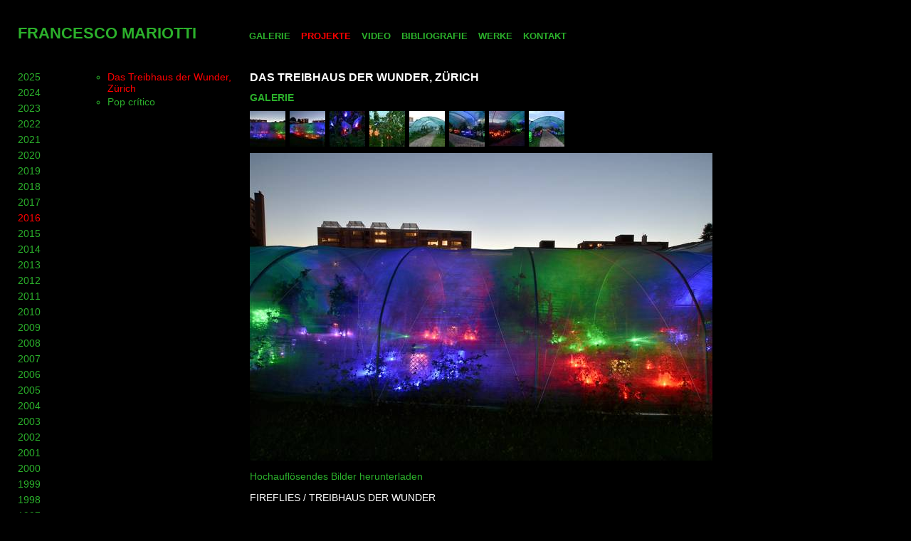

--- FILE ---
content_type: text/html; charset=utf-8
request_url: https://mariotti.ch/de/expositions/2016/el-vivero-de-los-milagros-zurich/
body_size: 6756
content:
<!DOCTYPE html PUBLIC "-//W3C//DTD XHTML 1.0 Transitional//EN" "http://www.w3.org/TR/xhtml1/DTD/xhtml1-transitional.dtd">
<html xmlns="http://www.w3.org/1999/xhtml">
<head>
<title>Das Treibhaus der Wunder, Zürich (2016) - Francesco Mariotti</title>
<meta http-equiv="content-type" content="text/html; charset=utf-8" />
<meta http-equiv="imagetoolbar" content="no" />
<meta name="keywords" content="Kunst" />
<meta name="description" content="Künstler Francesco Mariotti" />
<meta name="robots" content="index,follow,noodp" />
<meta name="language" content="de" />
<meta name="country" content="Switzerland" />
<meta name="geo.placename" content="Zurich" />
<meta name="geo.region" content="CH" />
<link rel="stylesheet" href="/media/css/global.css" media="all" type="text/css" />
<link rel="icon" href="/media/img/design/favicon.ico" />
<script type="text/javascript" src="/media/js/jquery-1.2.1.min.js"></script>




</head>

<body>

	<div id="holder">
		<div id="header">
			<div id="logo"><a href="/" title="Francesco Mariotti">Francesco Mariotti</a></div>
			<div id="menu">
			
	<ul>
	
		<li><a href="/de/gallery/" title="Galerie">Galerie</a></li>
		<li class="mark"><a class="mark" href="/de/expositions/" title="Ausstellungen">Projekte</a></li>
		<li><a href="/de/videos/" title="Video">Video</a></li>
		<li><a href="/de/bibliography/" title="Bibliografie">Bibliografie</a></li>
		<li><a href="/de/multiples/" title="Multiples">Werke</a></li>
		<!--<li><a href="/de/design/" title="Design">Design</a></li>-->
		<li><a href="/de/contact/" title="Kontakt">Kontakt</a></li>
	
	</ul>

			</div>
		</div>


		<div id="submenu">
			
	<ul>
	
		
		<li><a href="/de/expositions/2025/" title="2025">2025</a></li>
		
		<li><a href="/de/expositions/2024/" title="2024">2024</a></li>
		
		<li><a href="/de/expositions/2023/" title="2023">2023</a></li>
		
		<li><a href="/de/expositions/2022/" title="2022">2022</a></li>
		
		<li><a href="/de/expositions/2021/" title="2021">2021</a></li>
		
		<li><a href="/de/expositions/2020/" title="2020">2020</a></li>
		
		<li><a href="/de/expositions/2019/" title="2019">2019</a></li>
		
		<li><a href="/de/expositions/2018/" title="2018">2018</a></li>
		
		<li><a href="/de/expositions/2017/" title="2017">2017</a></li>
		
		<li class="mark"><a class="mark" href="/de/expositions/2016/" title="2016">2016</a></li>
		
		<li><a href="/de/expositions/2015/" title="2015">2015</a></li>
		
		<li><a href="/de/expositions/2014/" title="2014">2014</a></li>
		
		<li><a href="/de/expositions/2013/" title="2013">2013</a></li>
		
		<li><a href="/de/expositions/2012/" title="2012">2012</a></li>
		
		<li><a href="/de/expositions/2011/" title="2011">2011</a></li>
		
		<li><a href="/de/expositions/2010/" title="2010">2010</a></li>
		
		<li><a href="/de/expositions/2009/" title="2009">2009</a></li>
		
		<li><a href="/de/expositions/2008/" title="2008">2008</a></li>
		
		<li><a href="/de/expositions/2007/" title="2007">2007</a></li>
		
		<li><a href="/de/expositions/2006/" title="2006">2006</a></li>
		
		<li><a href="/de/expositions/2005/" title="2005">2005</a></li>
		
		<li><a href="/de/expositions/2004/" title="2004">2004</a></li>
		
		<li><a href="/de/expositions/2003/" title="2003">2003</a></li>
		
		<li><a href="/de/expositions/2002/" title="2002">2002</a></li>
		
		<li><a href="/de/expositions/2001/" title="2001">2001</a></li>
		
		<li><a href="/de/expositions/2000/" title="2000">2000</a></li>
		
		<li><a href="/de/expositions/1999/" title="1999">1999</a></li>
		
		<li><a href="/de/expositions/1998/" title="1998">1998</a></li>
		
		<li><a href="/de/expositions/1997/" title="1997">1997</a></li>
		
		<li><a href="/de/expositions/1996/" title="1996">1996</a></li>
		
		<li><a href="/de/expositions/1995/" title="1995">1995</a></li>
		
		<li><a href="/de/expositions/1994/" title="1994">1994</a></li>
		
		<li><a href="/de/expositions/1993/" title="1993">1993</a></li>
		
		<li><a href="/de/expositions/1992/" title="1992">1992</a></li>
		
		<li><a href="/de/expositions/1991/" title="1991">1991</a></li>
		
		<li><a href="/de/expositions/1990/" title="1990">1990</a></li>
		
		<li><a href="/de/expositions/1989/" title="1989">1989</a></li>
		
		<li><a href="/de/expositions/1988/" title="1988">1988</a></li>
		
		<li><a href="/de/expositions/1987/" title="1987">1987</a></li>
		
		<li><a href="/de/expositions/1986/" title="1986">1986</a></li>
		
		<li><a href="/de/expositions/1985/" title="1985">1985</a></li>
		
		<li><a href="/de/expositions/1984/" title="1984">1984</a></li>
		
		<li><a href="/de/expositions/1983/" title="1983">1983</a></li>
		
		<li><a href="/de/expositions/1982/" title="1982">1982</a></li>
		
		<li><a href="/de/expositions/1981/" title="1981">1981</a></li>
		
		<li><a href="/de/expositions/1980/" title="1980">1980</a></li>
		
		<li><a href="/de/expositions/1979/" title="1979">1979</a></li>
		
		<li><a href="/de/expositions/1975/" title="1975">1975</a></li>
		
		<li><a href="/de/expositions/1974/" title="1974">1974</a></li>
		
		<li><a href="/de/expositions/1972/" title="1972">1972</a></li>
		
		<li><a href="/de/expositions/1971/" title="1971">1971</a></li>
		
		<li><a href="/de/expositions/1970/" title="1970">1970</a></li>
		
		<li><a href="/de/expositions/1969/" title="1969">1969</a></li>
		
		<li><a href="/de/expositions/1968/" title="1968">1968</a></li>
		
		<li><a href="/de/expositions/1967/" title="1967">1967</a></li>
		
	
	</ul>

		</div>
		
	
	<div id="bildmenu">
		<ul id="bibliography">
		
			
				<li class="mark"><a class="mark" href="/de/expositions/2016/el-vivero-de-los-milagros-zurich/" title="Das Treibhaus der Wunder, Zürich">Das Treibhaus der Wunder, Zürich</a></li>
			
				<li><a href="/de/expositions/2016/pop-critico/" title="Pop crítico">Pop crítico</a></li>
			
		
		</ul>
	</div>


		<div id="content_gallery">
		
	
		

		<h1>Das Treibhaus der Wunder, Zürich <!--(2016)--></h1>


		
            <h2><a href="/de/gallery/2016/">Galerie</a></h2>
            
            <ul id="mini_gallery">
                
                <li><a href="/media/photologue/photos/2016/Jul/20/cache/Tunnel_gallery_display.jpg" rel="/media/photologue/photos/2016/Jul/20/Tunnel.jpg" title="Tunnel"  lang="_" rev="_"><img src="/media/photologue/photos/2016/Jul/20/cache/Tunnel_quad_50.jpg" alt="Tunnel"/></a></li>
                
                <li><a href="/media/photologue/photos/2016/Jul/18/cache/Vivero_noche_gallery_display.jpg" rel="/media/photologue/photos/2016/Jul/18/Vivero_noche.jpg" title="Treibhaus Nacht"  lang="_" rev="_"><img src="/media/photologue/photos/2016/Jul/18/cache/Vivero_noche_quad_50.jpg" alt="Treibhaus Nacht"/></a></li>
                
                <li><a href="/media/photologue/photos/2016/Jul/18/cache/Vivero_Matamilagros__gallery_display.jpg" rel="/media/photologue/photos/2016/Jul/18/Vivero_Matamilagros_.jpg" title="Treibhaus Fliegenklatsche"  lang="_" rev="_"><img src="/media/photologue/photos/2016/Jul/18/cache/Vivero_Matamilagros__quad_50.jpg" alt="Treibhaus Fliegenklatsche"/></a></li>
                
                <li><a href="/media/photologue/photos/2016/Jun/26/cache/Fav_10_gallery_display.jpg" rel="/media/photologue/photos/2016/Jun/26/Fav_10.jpg" title=""  lang="_" rev="_"><img src="/media/photologue/photos/2016/Jun/26/cache/Fav_10_quad_50.jpg" alt=""/></a></li>
                
                <li><a href="/media/photologue/photos/2016/Jun/25/cache/wwvivero01_gallery_display.jpg" rel="/media/photologue/photos/2016/Jun/25/wwvivero01.jpg" title=""  lang="_" rev="_"><img src="/media/photologue/photos/2016/Jun/25/cache/wwvivero01_quad_50.jpg" alt=""/></a></li>
                
                <li><a href="/media/photologue/photos/2016/May/19/cache/Mariotti_Francesco001_gallery_display.jpg" rel="/media/photologue/photos/2016/May/19/Mariotti_Francesco001.jpg" title="Treibhaus 03"  lang="_" rev="_"><img src="/media/photologue/photos/2016/May/19/cache/Mariotti_Francesco001_quad_50.jpg" alt="Treibhaus 03"/></a></li>
                
                <li><a href="/media/photologue/photos/2016/May/18/cache/Mariotti_Francesco004_gallery_display.JPG" rel="/media/photologue/photos/2016/May/18/Mariotti_Francesco004.JPG" title=""  lang="_" rev="_"><img src="/media/photologue/photos/2016/May/18/cache/Mariotti_Francesco004_quad_50.JPG" alt=""/></a></li>
                
                <li><a href="/media/photologue/photos/2016/May/18/cache/Mariotti_Francesco006_gallery_display.jpg" rel="/media/photologue/photos/2016/May/18/Mariotti_Francesco006.jpg" title=""  lang="_" rev="_"><img src="/media/photologue/photos/2016/May/18/cache/Mariotti_Francesco006_quad_50.jpg" alt=""/></a></li>
                
            </ul>
            <div id="gallery_img">
                <img src=""/>
                <p><a href="" target="_blank">Hochauflösendes Bilder herunterladen</a></p>
                <p><p>FIREFLIES / TREIBHAUS DER WUNDER</p>
<p>Gl&uuml;hw&uuml;rmchen-Festival 2016</p>
<p>Z&uuml;rich / Schweiz</p>
<p>Fotos: Christian Lanz</p>
<p>&nbsp;</p></p>
                <br />
            </div>
            <script type="text/javascript">
            $(function(){
                var bild = $('#gallery_img img')[0];
                var high_res_link = $('#gallery_img a')[0];
                var links = $('#mini_gallery a');
    
                links.click(function(){
                    bild.src = this.href;
                    if (this.lang != "_"){
                        bild.width = this.lang;
                    }
                    else{
                        bild.removeAttribute('width')
                    }
    
                    if (this.rev != "_"){
                        bild.height = this.rev;
                    }
                    else{
                        bild.removeAttribute('height');
                    }
                    high_res_link.href = this.rel;
                    return false;
                });
    
                if(links.length) {
                    bild.src = links[0].href;
                    if (links[0].lang != "_"){
                        bild.width = links[0].lang;
                    }
                    if (links[0].rev != "_"){
                        bild.height = links[0].rev;
                    }
                    high_res_link.href = links[0].rel;
                }
            });
            </script>
		

		
		

		<p>Licht ,Klang &amp; Duft-Installation</p>
<p>FIREFLIES</p>
<p>Stadtg&auml;rtnerei Z&uuml;rich</p>

		
		<h2><a href="/de/bibliography/2016/">Bibliografie</a></h2>
		<ul class="libros">
			
			<li>
			<h3><a href="/de/bibliography/2016/programa-festival/">Programm Festival</a></h3>
			
			
			<br /> <a href="/media/uploads/libros/16RZGlowworm_GZA2__.pdf" target="_blank">PDF herunterladen</a>
			</li>
			
			<li>
			<h3><a href="/de/bibliography/2016/reply-experts/">Reply to the experts</a></h3>
			
			<p><br />Dear experts of International Firefly Scientist Network,<br /><br />We have received your letter on &ldquo;Commercial overharvesting of fireflies&rdquo;.<br />We appreciate your attention and support to the biodiversity conservation<br />of China. Minister Chen Jining pays high attention to the matter. He<br />required us to organize relevant investigation and study and entrusted me<br />for reply. <br /><br />The Chinese government has always attached great importance to<br />biodiversity conservation. China has earnestly implemented the Law on<br />Protection of Wildlife and developed a series of policies and measures on<br />biodiversity conservation. China has established the National Commission<br />for Biodiversity Conservation, launched China&rsquo;s National Biodiversity<br />Strategy and Action Plan (2011-2030) and strictly fulfilled relevant<br />obligations for implementation of the Convention on Biological Diversity.<br />All regions and departments in China make concerted actions and obtain<br />significant achievements. You may visit the websites of Ministry of<br />Environmental Protection and State Forestry Administration to get more<br />specific information.<br /><br />Relevant departments have already paid attention to firefly conservation<br />and they have taken some active measures. State Forestry Administration<br />of China called on &ldquo;Protect fireflies and refuse cruel romance&rdquo; through<br />microblog. Some local law enforcement teams have investigated the<br />organizers of Firefly Theme Park and punished those who failed to provide<br />relevant certificates such as the License for Domestication and Breeding<br />of Wild Animals, and those who were suspected of illegal purchasing and<br />utilizing of wildlife including fireflies. In addition, the public and<br />environmental NGOs also carried out many activities on rejecting<br />overharvesting and commercial release of fireflies.<br />In the future, we will cooperate with other departments to carry out<br />basic investigations and monitoring, study and develop protection<br />measures and strengthen the habitat conservation of fireflies. Moreover,<br />we will study and promote the ecological protection mode of &ldquo;habitat<br />conservation-scientific research-sightseeing-science popularization&rdquo;,<br />conduct public education activities on protection of fireflies and raise<br />public awareness in this field.<br /><br />We also welcome continuous attention and support of your network to<br />biodiversity conservation in China as well as your constructive comments<br />and suggestions.&nbsp; <br /><br />Sincerely,<br /><br /><br />Cheng Lifeng<br /><br /><br />Director General of Biodiversity Conservation Office<br />Ministry of Environmental Protection<br />The People&rsquo;s Republic of China</p>
			
			</li>
			
			<li>
			<h3><a href="/de/bibliography/2016/l/">Letter from Fireflies Experts</a></h3>
			
			<p>Date: 12 October 2016<br />To: Minister Chen Jining<br />Ministry of Environmental Protection (MEP)<br />People&rsquo;s Republic of China<br />From: International Firefly Scientist Network<br />Re: PRC Biodiversity Threat from Commercial Overharvesting of Fireflies<br />Via: Postal service and email<br />Dear Minister Chen:<br />We represent an international group of scientists with considerable expertise in the biology and conservation of fireflies, and we write today to urge your Ministry to take action to protect China&rsquo;s rich firefly biodiversity. Recent news reports show that large numbers of Chinese fireflies are being harvested from wild populations for firefly release events at theme parks and to be sold online as romantic gifts during Qixi Festival. As scientists, we believe these current harvest levels to be unsustainable, and likely to cause extinction of certain Chinese firefly species within the next decade. We write to you today because the MEP is charged with the stewardship of China&rsquo;s vast nature resources, including its impressive biological resources.<br />Fireflies are iconic, light-producing insects that are beloved by people all around the world. Because of their unique life cycle, bioluminescence, and pharmaceutical potential, fireflies also have great scientific value. Out of a total of 2000 species worldwide, the People&rsquo;s Republic of China boasts more than 300 different firefly species. However, reports indicate that during 2015 more than 10 million fireflies were harvested. Although sellers often claim that such fireflies were raised on &ldquo;firefly farms&rdquo;, visiting reporters did not find any farms. Instead, they interviewed and photographed &ldquo;firefly hunters&rdquo; who gained income from collecting local fireflies during the breeding season and selling them for about 1 yuan each.<br />Our concern is that these adult fireflies, once they are collected and removed from their native habitat, cannot successfully reproduce. Firefly adults are short-lived, and any eggs deposited by female fireflies are unlikely to survive due to unsuitability of their destination habitat in theme parks and cities. Ecological modeling studies suggest that firefly populations are quickly extinguished when such large numbers of breeding adults are harvested. In 2014, the international Selangor Declaration on the Conservation of Fireflies called for a ban against harvesting fireflies from wild populations for commercial purposes. We recognize that China has been extremely proactive and vocal on issues related to the international Convention on Biological Diversity, including the 1994 China Action Plan for Biodiversity Conservation and the Law on the Protection of Wildlife, which outlines regulations for eco-environmental protection and conserving the nation&rsquo;s wildlife resources. Based on fireflies&rsquo; cultural, scientific, and biodiversity significance, we urge you to consider a government regulation prohibiting the commercial harvest of wild fireflies in the People&rsquo;s Republic of China.<br />Having described the problem, perhaps we may be permitted to take one additional step to suggest some possible solutions. As China&rsquo;s government commences the commendable action of establishing National Parks, perhaps it might consider setting aside nationally protected sanctuary areas for firefly conservation. In recent decades, fireflies have become the focus of a thriving ecological tourism industry in Malaysia, Thailand, Mexico, and the United States. Based on fireflies&rsquo; romantic significance in Chinese culture, a viable economic alternative for local villagers who now harvest fireflies might be for them to offer romantic sight-seeing tours to view fireflies in their native habitat. In addition, MEP might support research to develop firefly artificial breeding techniques. China has already become a world leader in establishing breeding centers to help save endangered wildlife, including the giant panda, red ibis, and white-flag dolphins. Perhaps firefly breeding centers can be established to discover new methods for mass-rearing those firefly species that have terrestrial (vs. aquatic larvae), which has not yet been done successfully. Lastly, providing education about firefly ecology and conservation at the level of schools, local communities and the public would teach future generations how to protect their shared biological heritage.<br />We greatly appreciate this opportunity to voice our concerns, and we sincerely hope that you will not be offended by our ideas for possible solutions to the problem. Please feel free to contact any of the undersigned should you wish for additional clarification or consultation.<br />Sincerely,<br />Dr. Sara Lewis, Professor, Tufts University, Boston MA USA (sara.lewis@tufts.edu)<br />Sonny Wong, Malaysian Nature Society, KL, Malaysia (conservation2@mns.org.my)<br />Dr. Rapha&euml;l De Cock, Associate Researcher, University of Antwerp, Belgium<br />Lynn Frierson Faust, Great Smoky Mountains Conservation Association, author Fireflies, Glow-worms and Lightning Bugs, USA<br />Dr. Dieter Weiss, Senior Scientist, Friedrich- Schiller- Universit&auml;t Jena, Germany<br />Robin Scagell, UK Glow Worm Survey, UK<br />Dr. Chaweewan Hutacharern, Former Bureau of CBD COP 12, Bangkok, Thailand<br />Peggy Butler, Secretary, PA Firefly Festival, Inc., USA<br />Dr. Albert Matheny, Professor Emeritus, Department of Political Science, University of Florida, USA<br />Dr. Chia Hsiung, Wu, Assistant Professor, National Taipei University of Nursing and Health Sciences, Taiwan.<br />Dr Giuseppe Camerini, Entomologist, Italy<br />Benji Kessler, University of California, Berkeley, USA<br />Dr. Alan J.A. Stewart, Senior Lecturer, University of Sussex, UK<br />Fireflyers* International is a network of international firefly researchers and enthusiasts... dedicated to the wonder, conservation and science of fireflies.<br />*Fireflyer. firefly + er. n. short for firefly chaser. A person who thinks about fireflies.</p>
			
			</li>
			
		</ul><br />
		



	

		<div id="footer"></div>
		</div>

	</div>
<div class="hidden">
	<h1>Francesco Mariotti</h1>
	
	
	
</div>

<p class="hidden">Francesco Mariotti wurde 1943 in Bern in der Schweiz geboren und wuchs von 1953 bis 1961 in Lima in Peru auf. Er studierte von 1965 bis 1966 an der École des Beaux Arts in Paris und von 1966 bis 1969 an der Hochschule für bildende Künste in Hamburg. Von 1977 bis 1978 war Mariotti Dozent an der Kunsthochschule in Lima und betreute bis zum Jahr 1980 zahlreiche Projekte von Kunst und Kultur in Peru. Von 1982 bis 1987 war er Generalsekretär des Video Art Festivals von Locarno.
Die Kunst von Francesco Mariotti hat einen sowohl intellektuellen, als auch poetisch-ästhetischen und politischen Anspruch. Obwohl das Erscheinungsbild seines Werkes eher technischer Natur ist, tragen seine Objekte und Installationen so poetische Namen wie: Stella Nera, Superlucciola, Canto quántico, Sacramora oder El Jardin Híbrido.
Seine ersten Einzelausstellungen hatte er in der Galerie Stummer + Hubschmid in Zürich. Im Jahr 1968 arbeitete er erstmals mit Klaus Geldmacher zusammen, mit einer gemeinsamen Licht-Ton-und Bewegungs-Installation waren sie in diesem Jahr auf der 4. documenta in Kassel vertreten. Die Zusammenarbeit wurde zu verschiedenen Zeitpunkten wiederholt.</p>

</body>

</html>
